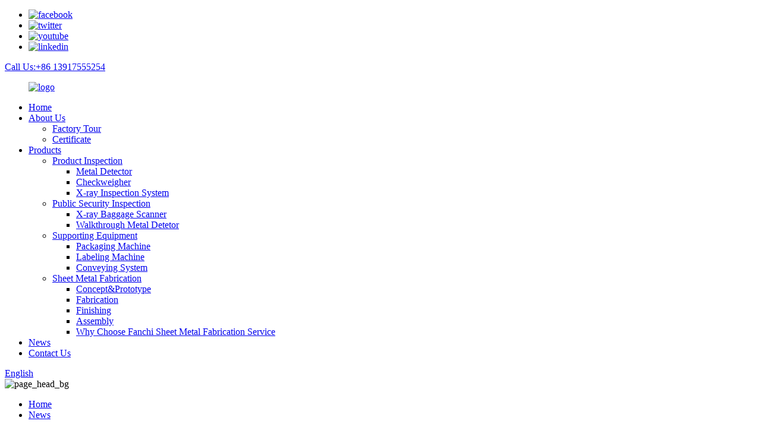

--- FILE ---
content_type: text/html; charset=UTF-8
request_url: https://www.fanchinspection.com/news/
body_size: 10660
content:
<!DOCTYPE html>
<html dir="ltr" lang="en">
<head>
<meta http-equiv="Content-Type" content="text/html; charset=UTF-8" />
<!-- Google tag (gtag.js) -->
<script async src="https://www.googletagmanager.com/gtag/js?id=G-TKRZDQTQJR"></script>
<script>
  window.dataLayer = window.dataLayer || [];
  function gtag(){dataLayer.push(arguments);}
  gtag('js', new Date());

  gtag('config', 'G-TKRZDQTQJR');
</script>

<title>
News</title>
<meta name="viewport" content="width=device-width,initial-scale=1,minimum-scale=1,maximum-scale=1,user-scalable=no">
<link rel="apple-touch-icon-precomposed" href="">
<meta name="format-detection" content="telephone=no">
<meta name="apple-mobile-web-app-capable" content="yes">
<meta name="apple-mobile-web-app-status-bar-style" content="black">
<link href="//cdn.goodao.net/fanchinspection/style/global/style.css" rel="stylesheet">
<link href="//cdn.goodao.net/fanchinspection/style/public/public.css" rel="stylesheet">

<link rel="shortcut icon" href="//cdnus.globalso.com/fanchinspection/icon.gif" />
<link rel="canonical" href="https://www.fanchinspection.com/news/" />
</head>
<body>
<div class="container">
    <!-- web_head start -->
    <header class=" web_head">
    <div class="top_bar">
      <div class="layout">
        <ul class="head_sns">
         		<li><a target="_blank" href="https://www.facebook.com/fanchitech"><img src="//cdnus.globalso.com/fanchinspection/sns01.png" alt="facebook"></a></li>
			<li><a target="_blank" href="https://twitter.com/Fanchitech"><img src="//cdnus.globalso.com/fanchinspection/sns03.png" alt="twitter"></a></li>
			<li><a target="_blank" href="https://www.youtube.com/channel/UCayH8WPnRh_b7b8NbZpK2Ew/videos"><img src="//cdnus.globalso.com/fanchinspection/sns04.png" alt="youtube"></a></li>
			<li><a target="_blank" href="https://www.linkedin.cn/injobs/in/fanchi-technology-807b0a77/"><img src="//cdnus.globalso.com/fanchinspection/li.png" alt="linkedin"></a></li>
	        </ul>
        <div class="head_phone"><a href="tel:+86 13917555254">Call Us:+86 13917555254</a></div>      </div>
    </div>
    <div class="head_layout layout">
     <figure class="logo">
	 <a href="https://www.fanchinspection.com/">			<img src="//cdnus.globalso.com/fanchinspection/logo3.png" alt="logo">
				</a>
</figure>
      <nav class="nav_wrap">
        <ul class="head_nav">
            <li><a href="/">Home</a></li>
<li><a href="https://www.fanchinspection.com/about-us/">About Us</a>
<ul class="sub-menu">
	<li><a href="https://www.fanchinspection.com/factory-tour/">Factory Tour</a></li>
	<li><a href="https://www.fanchinspection.com/certificate/">Certificate</a></li>
</ul>
</li>
<li><a href="https://www.fanchinspection.com/products/">Products</a>
<ul class="sub-menu">
	<li><a href="https://www.fanchinspection.com/product-inspection/">Product Inspection</a>
	<ul class="sub-menu">
		<li><a href="https://www.fanchinspection.com/metal-detector/">Metal Detector</a></li>
		<li><a href="https://www.fanchinspection.com/checkweigher/">Checkweigher</a></li>
		<li><a href="https://www.fanchinspection.com/x-ray-inspection-system/">X-ray Inspection System</a></li>
	</ul>
</li>
	<li><a href="https://www.fanchinspection.com/public-security-inspection/">Public Security Inspection</a>
	<ul class="sub-menu">
		<li><a href="https://www.fanchinspection.com/x-ray-baggage-scanner-public-security-inspection/">X-ray Baggage Scanner</a></li>
		<li><a href="https://www.fanchinspection.com/walkthrough-metal-detetor/">Walkthrough Metal Detetor</a></li>
	</ul>
</li>
	<li><a href="https://www.fanchinspection.com/supporting-equipment/">Supporting Equipment</a>
	<ul class="sub-menu">
		<li><a href="https://www.fanchinspection.com/packaging-machine/">Packaging Machine</a></li>
		<li><a href="https://www.fanchinspection.com/labeling-machine/">Labeling Machine</a></li>
		<li><a href="https://www.fanchinspection.com/conveying-system/">Conveying System</a></li>
	</ul>
</li>
	<li><a href="https://www.fanchinspection.com/sheet-metal-fabrication/">Sheet Metal Fabrication</a>
	<ul class="sub-menu">
		<li><a href="https://www.fanchinspection.com/conceptprototype/">Concept&#038;Prototype</a></li>
		<li><a href="https://www.fanchinspection.com/fabrication/">Fabrication</a></li>
		<li><a href="https://www.fanchinspection.com/finishing/">Finishing</a></li>
		<li><a href="https://www.fanchinspection.com/assembly/">Assembly</a></li>
		<li><a href="https://www.fanchinspection.com/why-choose-fanchi-sheet-metal-fabrication-service/">Why Choose Fanchi Sheet Metal Fabrication Service</a></li>
	</ul>
</li>
</ul>
</li>
<li class="nav-current"><a href="/news/">News</a></li>
<li><a href="https://www.fanchinspection.com/contact-us/">Contact Us</a></li>
        </ul>
      </nav>
      <div class="header_right">
        <div id="btn-search" class="btn--search"></div>
        <!--change-language-->
        <div class="change-language ensemble">
  <div class="change-language-info">
    <div class="change-language-title medium-title">
       <div class="language-flag language-flag-en"><a href="https://www.fanchinspection.com/"><b class="country-flag"></b><span>English</span> </a></div>
       <b class="language-icon"></b> 
    </div>
	<div class="change-language-cont sub-content">
        <div class="empty"></div>
    </div>
  </div>
</div>
<!--theme260-->  
        <!--change-language theme437--> 
      </div>
    </div>
  </header>
    <!--// web_head end --><!-- sys_sub_head -->
    <section class="sys_sub_head">
  <div class="head_bn_item">
          <img src="//cdnus.globalso.com/fanchinspection/page_head_bg.jpg" alt="page_head_bg"/>
    </div>
    <section class="path_bar layout">
      <ul>
        <li> <a itemprop="breadcrumb" href="https://www.fanchinspection.com/">Home</a></li><li> <a href="#">News</a></li>
      </ul>
      <h1 class="pagnation_title">news</h1>
    </section>
  </section>
<section class="web_main page_main">
  <div class="layout">
    <aside class="aside">
  <section class="aside-wrap">
    <section class="side-widget">
    <div class="side-tit-bar">
      <h4 class="side-tit">News</h4>
    </div>
    <ul class="side-cate">
      <li><a href="https://www.fanchinspection.com/news_catalog/company-news/">Company News</a></li>
<li><a href="https://www.fanchinspection.com/news_catalog/industry-news/">Industry News</a></li>
    </ul>
  </section>
      </section>
</aside>    <section class="main">
      <div class="blog_list">
       
        <ul>
                    <li class="blog-item">
            <figure class="item-wrap">
                            <a class="item-img" href="https://www.fanchinspection.com/news/application-case-of-fanchi-tech-4518-metal-detector/"><img class="blog-img" src="//cdnus.globalso.com/fanchinspection/1739844755950.jpg" alt="Application case of Fanchi Tech 4518 metal detector"></a>
                            <figcaption class="item-info">
                <h3 class="item-title"><a href="https://www.fanchinspection.com/news/application-case-of-fanchi-tech-4518-metal-detector/">Application case of Fanchi Tech 4518 metal detector</a></h3>
                <time>by admin on
                  18-02-25                </time>
                <div class="item-detail">
Project background
With the increasing concern of food safety issues, a well-known food enterprise decided to introduce advanced metal detection equipment (gold inspection machine) to ensure the product quality and safety of its production line. On February 18th, 2025, the company successfully i...</div>
                <a href="https://www.fanchinspection.com/news/application-case-of-fanchi-tech-4518-metal-detector/" class="item-more">Read more</a> </figcaption>
            </figure>
          </li>
                    <li class="blog-item">
            <figure class="item-wrap">
                            <a class="item-img" href="https://www.fanchinspection.com/news/application-case-international-airport-security-inspection-system-upgrade/"><img class="blog-img" src="//cdnus.globalso.com/fanchinspection/FA-XIS10080.png" alt="Application Case: International Airport Security Inspection System Upgrade"></a>
                            <figcaption class="item-info">
                <h3 class="item-title"><a href="https://www.fanchinspection.com/news/application-case-international-airport-security-inspection-system-upgrade/">Application Case: International Airport Security Inspection System Upgrade</a></h3>
                <time>by admin on
                  14-02-25                </time>
                <div class="item-detail">
	
				
		

			
	
	
	
		

		
	
	
		
	

	
				
		

			
	
	
	
		
	Application Scenario
Due to the surge in passenger traffic (over 100,000 passengers per day), the original security inspection equipment at an international airport was inefficient, with high false alarm rates, insufficient image res...</div>
                <a href="https://www.fanchinspection.com/news/application-case-international-airport-security-inspection-system-upgrade/" class="item-more">Read more</a> </figcaption>
            </figure>
          </li>
                    <li class="blog-item">
            <figure class="item-wrap">
                            <a class="item-img" href="https://www.fanchinspection.com/news/application-case-of-security-inspection-machine/"><img class="blog-img" src="//cdnus.globalso.com/fanchinspection/FA-XIS100100D-41.jpg" alt="Application case of security inspection machine"></a>
                            <figcaption class="item-info">
                <h3 class="item-title"><a href="https://www.fanchinspection.com/news/application-case-of-security-inspection-machine/">Application case of security inspection machine</a></h3>
                <time>by admin on
                  06-02-25                </time>
                <div class="item-detail">
	
				
		

			
	
	
	
		

		
	
	
		
	

	
				
		

			
	
	
	
		
	Scenario: a large logistics center
Background: the logistics industry is developing rapidly, and safety is crucial in the logistics process. The large logistics center handles a large number of goods from all over the world every day...</div>
                <a href="https://www.fanchinspection.com/news/application-case-of-security-inspection-machine/" class="item-more">Read more</a> </figcaption>
            </figure>
          </li>
                    <li class="blog-item">
            <figure class="item-wrap">
                            <a class="item-img" href="https://www.fanchinspection.com/news/what-are-the-common-problems-with-using-food-x-ray-machines/"><img class="blog-img" src="//cdnus.globalso.com/fanchinspection/x光机.png" alt="What are the common problems with using food X-ray machines?"></a>
                            <figcaption class="item-info">
                <h3 class="item-title"><a href="https://www.fanchinspection.com/news/what-are-the-common-problems-with-using-food-x-ray-machines/">What are the common problems with using food X-ray machines?</a></h3>
                <time>by admin on
                  23-01-25                </time>
                <div class="item-detail">
	
				
		

			
	
	
	
		

		
	
	
		
	

	
				
		

			
	
	
	
		
	Food X-ray machine is a machine equipment used to detect unsafe food in certain categories. Food X-ray machines can detect relevant stimuli, with accurate detection data and more reassuring results. The detection data can be printed,...</div>
                <a href="https://www.fanchinspection.com/news/what-are-the-common-problems-with-using-food-x-ray-machines/" class="item-more">Read more</a> </figcaption>
            </figure>
          </li>
                    <li class="blog-item">
            <figure class="item-wrap">
                            <a class="item-img" href="https://www.fanchinspection.com/news/application-and-characteristics-of-integrated-metal-detector-and-checkweigher-machine/"><img class="blog-img" src="//cdnus.globalso.com/fanchinspection/metal-detector-and-checkweigher.png" alt="Application and characteristics of integrated metal detector and checkweigher machine"></a>
                            <figcaption class="item-info">
                <h3 class="item-title"><a href="https://www.fanchinspection.com/news/application-and-characteristics-of-integrated-metal-detector-and-checkweigher-machine/">Application and characteristics of integrated metal detector and checkweigher machine</a></h3>
                <time>by admin on
                  17-01-25                </time>
                <div class="item-detail">
	
				
		

			
	
	
	
		

		
	
	
		
	

	
				
		

			
	
	
	
		
	The integrated metal detector and checkweigher machine is an automated equipment that integrates metal detection and weight detection functions, widely used in the production processes of industries such as pharmaceuticals, food, and...</div>
                <a href="https://www.fanchinspection.com/news/application-and-characteristics-of-integrated-metal-detector-and-checkweigher-machine/" class="item-more">Read more</a> </figcaption>
            </figure>
          </li>
                    <li class="blog-item">
            <figure class="item-wrap">
                            <a class="item-img" href="https://www.fanchinspection.com/news/the-principle-of-metal-detection-machine-removal/"><img class="blog-img" src="//cdnus.globalso.com/fanchinspection/1735278578341.png" alt="The principle of metal detection machine removal"></a>
                            <figcaption class="item-info">
                <h3 class="item-title"><a href="https://www.fanchinspection.com/news/the-principle-of-metal-detection-machine-removal/">The principle of metal detection machine removal</a></h3>
                <time>by admin on
                  27-12-24                </time>
                <div class="item-detail">
	
				
		

			
	
	
	
		

		
	
	
		
	

	
				
		

			
	
	
	
		
	Eliminate the detection signal from the probe, display an alarm when metal foreign objects are mixed, and perform overall control of the equipment. High sensitivity. High reliability; Used to separate magnetic and non-magnetic metals...</div>
                <a href="https://www.fanchinspection.com/news/the-principle-of-metal-detection-machine-removal/" class="item-more">Read more</a> </figcaption>
            </figure>
          </li>
                    <li class="blog-item">
            <figure class="item-wrap">
                            <a class="item-img" href="https://www.fanchinspection.com/news/what-are-the-characteristics-of-tablet-metal-detectors/"><img class="blog-img" src="//cdnus.globalso.com/fanchinspection/药片金检机.png" alt="What are the characteristics of tablet metal detectors?"></a>
                            <figcaption class="item-info">
                <h3 class="item-title"><a href="https://www.fanchinspection.com/news/what-are-the-characteristics-of-tablet-metal-detectors/">What are the characteristics of tablet metal detectors?</a></h3>
                <time>by admin on
                  20-12-24                </time>
                <div class="item-detail">1. High sensitivity: It can accurately detect extremely small metal impurities in drugs, ensuring the purity of drugs, which is crucial for ensuring patient safety.
2. Strong anti-interference ability: It can effectively eliminate interference from other factors in the pharmaceutical environment,...</div>
                <a href="https://www.fanchinspection.com/news/what-are-the-characteristics-of-tablet-metal-detectors/" class="item-more">Read more</a> </figcaption>
            </figure>
          </li>
                    <li class="blog-item">
            <figure class="item-wrap">
                            <a class="item-img" href="https://www.fanchinspection.com/news/shanghai-fanchis-6038-metal-detector/"><img class="blog-img" src="//cdnus.globalso.com/fanchinspection/6038-metal-detector.jpg" alt="Shanghai Fanchi&#8217;s 6038 metal detector"></a>
                            <figcaption class="item-info">
                <h3 class="item-title"><a href="https://www.fanchinspection.com/news/shanghai-fanchis-6038-metal-detector/">Shanghai Fanchi&#8217;s 6038 metal detector</a></h3>
                <time>by admin on
                  18-12-24                </time>
                <div class="item-detail">Shanghai Fanchi&#8217;s 6038 metal detector is a device specifically designed to detect metal impurities in frozen food. It has good sealing performance, high waterproof rating, strong resistance to external interference, adjustable conveyor speed, and can meet on-site requirements, effectively e...</div>
                <a href="https://www.fanchinspection.com/news/shanghai-fanchis-6038-metal-detector/" class="item-more">Read more</a> </figcaption>
            </figure>
          </li>
                    <li class="blog-item">
            <figure class="item-wrap">
                            <a class="item-img" href="https://www.fanchinspection.com/news/automatic-weighing-machine-assembly-line-for-fast-and-accurate-sorting-of-products/"><img class="blog-img" src="//cdnus.globalso.com/fanchinspection/1733467843125.png" alt="Automatic weighing machine assembly line for fast and accurate sorting of products"></a>
                            <figcaption class="item-info">
                <h3 class="item-title"><a href="https://www.fanchinspection.com/news/automatic-weighing-machine-assembly-line-for-fast-and-accurate-sorting-of-products/">Automatic weighing machine assembly line for fast and accurate sorting of products</a></h3>
                <time>by admin on
                  06-12-24                </time>
                <div class="item-detail">
	
				
		

			
	
	
	
		

		
	
	
		
	

	
				
		

			
	
	
	
		
	The determination of the weight distribution curve of the automatic weighing machine (weight detection range) is based on the adjustment of the production reference weight (target weight) and the reference weight on the packaging clo...</div>
                <a href="https://www.fanchinspection.com/news/automatic-weighing-machine-assembly-line-for-fast-and-accurate-sorting-of-products/" class="item-more">Read more</a> </figcaption>
            </figure>
          </li>
                    <li class="blog-item">
            <figure class="item-wrap">
                            <a class="item-img" href="https://www.fanchinspection.com/news/what-are-the-characteristics-of-drug-metal-detectors/"><img class="blog-img" src="//cdnus.globalso.com/fanchinspection/1732864444927.png" alt="What are the characteristics of drug metal detectors?"></a>
                            <figcaption class="item-info">
                <h3 class="item-title"><a href="https://www.fanchinspection.com/news/what-are-the-characteristics-of-drug-metal-detectors/">What are the characteristics of drug metal detectors?</a></h3>
                <time>by admin on
                  29-11-24                </time>
                <div class="item-detail">
	
				
		

			
	
	
	
		

		
	
	
		
	

	
				
		

			
	
	
	
		
	
1. High sensitivity: It can accurately detect extremely small metal impurities in drugs, ensuring the purity of drugs, which is crucial for ensuring patient safety.
2. Strong anti-interference ability: It can effectively eliminate i...</div>
                <a href="https://www.fanchinspection.com/news/what-are-the-characteristics-of-drug-metal-detectors/" class="item-more">Read more</a> </figcaption>
            </figure>
          </li>
                  </ul>
        <div class="page_bar">
        <div class="pages"><a href='https://www.fanchinspection.com/news/' class='current'>1</a><a href='https://www.fanchinspection.com/news/page/2/'>2</a><a href='https://www.fanchinspection.com/news/page/3/'>3</a><a href='https://www.fanchinspection.com/news/page/4/'>4</a><a href='https://www.fanchinspection.com/news/page/5/'>5</a><a href='https://www.fanchinspection.com/news/page/6/'>6</a><a href="https://www.fanchinspection.com/news/page/2/" > Next > </a><a href='https://www.fanchinspection.com/news/page/6/' class='extend' title='The Last Page'>>></a> <span class='current2'>Page 1 / 6</span></div>
      </div>
      </div>
      
    </section>
  </div>
</section>
 <!-- web_footer start -->
    <footer class="web_footer">
    <section class="index_inquiry_wrap">
      <div class="inquiry_desc">Please leave your email to us, we will be in touch within 24 hours.<a href="javascript:" class="inquiry_btn">Inquiry<i></i></a></div>
    </section>
    <div class="layout">
      <div class="foor_service">
        <div class="foot_item foot_contact_item wow fadeInLeftA" data-wow-delay=".9s" data-wow-duration=".8s">
          <div class="foot_cont">
            <div class="foot_logo">	 </div>
            <ul class="foot_contact">
              <li class="foot_address">Address: No. 23, Jinwen Rd, Zhuqiao Town, Pudong <br/>New District, Shanghai, China</li>              <li class="foot_phone"><a href="tel:+86 13917555254">Tel: +86 13917555254</a></li>              <li class="foot_email"><a href="mailto:fanchitech@outlook.com">E-mail: fanchitech@outlook.com</a></li>            </ul>
          </div>
        </div>
       <div class="foot_item foot_nav_item wow fadeInLeftA" data-wow-delay=".7s" data-wow-duration=".8s">
          <h2 class="fot_tit">Navigator</h2>
          <ul>
          	<li><a href="https://www.fanchinspection.com/about-us/">About Us</a></li>
<li><a href="https://www.fanchinspection.com/products/">Products</a></li>
<li><a href="https://www.fanchinspection.com/contact-us/">Contact Us</a></li>
          </ul>
        </div>
        <div class="foot_item foot_nav_item  wow fadeInLeftA" data-wow-delay=".7s" data-wow-duration=".8s">
          <h2 class="fot_tit">News</h2>
          <ul>
           	            <li class="company_new_footer"> <a href="https://www.fanchinspection.com/news/application-case-of-fanchi-tech-4518-metal-detector/">
              <time style="margin-right: 20px;">Feb-18-2025</time>
              <span class="new_info">Application case of Fanchi Tech 4518 metal dete...</span> </a> </li>
			              <li class="company_new_footer"> <a href="https://www.fanchinspection.com/news/application-case-international-airport-security-inspection-system-upgrade/">
              <time style="margin-right: 20px;">Feb-14-2025</time>
              <span class="new_info">Application Case: International Airport Securit...</span> </a> </li>
			              <li class="company_new_footer"> <a href="https://www.fanchinspection.com/news/application-case-of-security-inspection-machine/">
              <time style="margin-right: 20px;">Feb-06-2025</time>
              <span class="new_info">Application case of security inspection machine</span> </a> </li>
			              <li class="company_new_footer"> <a href="https://www.fanchinspection.com/news/what-are-the-common-problems-with-using-food-x-ray-machines/">
              <time style="margin-right: 20px;">Jan-23-2025</time>
              <span class="new_info">What are the common problems with using food X-...</span> </a> </li>
			              <li class="company_new_footer"> <a href="https://www.fanchinspection.com/news/application-and-characteristics-of-integrated-metal-detector-and-checkweigher-machine/">
              <time style="margin-right: 20px;">Jan-17-2025</time>
              <span class="new_info">Application and characteristics of integrated m...</span> </a> </li>
			              <li class="company_new_footer"> <a href="https://www.fanchinspection.com/news/the-principle-of-metal-detection-machine-removal/">
              <time style="margin-right: 20px;">Dec-27-2024</time>
              <span class="new_info">The principle of metal detection machine removal</span> </a> </li>
			            </ul>
        </div>
      </div>
    </div>
<div class="copyright wow fadeInLeftA" data-wow-delay="1.2s" data-wow-duration=".8s">
								© Copyright - 2021-2022 : All Rights Reserved. 				<script type="text/javascript" src="//www.globalso.site/livechat.js"></script>		<a href="/featured/">Hot Products</a> - <a href="/sitemap.xml">Sitemap</a> 
<br><a href='https://www.fanchinspection.com/in-motion-checkweigher/' title='In Motion Checkweigher'>In Motion Checkweigher</a>, 
<a href='https://www.fanchinspection.com/metal-prototype-fabrication-service/' title='Metal Prototype Fabrication Service'>Metal Prototype Fabrication Service</a>, 
<a href='https://www.fanchinspection.com/pharmaceutical-metal-detector/' title='Pharmaceutical Metal Detector'>Pharmaceutical Metal Detector</a>, 
<a href='https://www.fanchinspection.com/gravity-fall-metal-detector-for-powder/' title='Gravity Fall Metal Detector For Powder'>Gravity Fall Metal Detector For Powder</a>, 
<a href='https://www.fanchinspection.com/metal-detector-machine/' title='Metal Detector Machine'>Metal Detector Machine</a>, 
<a href='https://www.fanchinspection.com/x-ray-security-scanner/' title='X-Ray Security Scanner'>X-Ray Security Scanner</a>, 	</div>  </footer>
    <!--// web_footer end -->
   </div>
   <!--// container end -->
<aside class="scrollsidebar" id="scrollsidebar">
  <div class="side_content">
    <div class="side_list">
      <header class="hd"><img src="//cdn.globalso.com/title_pic.png" alt="Online Inuiry"/></header>
      <div class="cont">
        <li><a class="email" href="javascript:" onclick="showMsgPop();">Send Email</a></li>
                                                      <li><a class="whatsapp" style="background-image:url(//cdnus.globalso.com/fanchinspection/whatsapp.png);position:absolute;left:10px;background-repeat:no-repeat;padding: 0px 0px 0px 23px;background-position: left;" target="_blank" href="https://api.whatsapp.com/send?phone=8613917555254">&nbsp;&nbsp;&nbsp;WhatsApp</a></li>
             </div>
                  <div class="side_title"><a  class="close_btn"><span>x</span></a></div>
    </div>
  </div>
  <div class="show_btn"></div>
</aside>
<div class="inquiry-pop-bd">
  <div class="inquiry-pop"> <i class="ico-close-pop" onClick="hideMsgPop();"></i> 
   <script type="text/javascript" src="//www.globalso.site/form.js"></script>
  </div>
</div>

 <div class="web-search"> <b id="btn-search-close" class="btn--search-close"></b>
  <div style=" width:100%">
    <div class="head-search">
     <form action="http://www.fanchinspection.com/index.php" method="get">
        <input class="search-ipt" name="s" placeholder="Start Typing..." />
		<input type="hidden" name="cat" value="490"/>
        <input class="search-btn" type="submit" value="" />
        <span class="search-attr">Hit enter to search or ESC to close</span>
      </form>
    </div>
  </div>
</div>
<script type="text/javascript" src="//cdn.goodao.net/fanchinspection/style/global/js/jquery.min.js"></script> 
<script type="text/javascript" src="//cdn.goodao.net/fanchinspection/style/global/js/common.js"></script>
<script type="text/javascript" src="//cdn.goodao.net/fanchinspection/style/public/public.js"></script> 
<script src="https://cdnus.globalso.com/style/js/stats_init.js"></script>
<!--[if lt IE 9]>
<script src="//cdn.globalso.com/fanchitechnology/style/global/js/html5.js"></script>
<![endif]-->
<ul class="prisna-wp-translate-seo" id="prisna-translator-seo"><li class="language-flag language-flag-en"><a href="https://www.fanchinspection.com/news/" title="English"><b class="country-flag"></b><span>English</span></a></li><li class="language-flag language-flag-fr"><a href="https://www.fanchinspection.com/fr/news/" title="French"><b class="country-flag"></b><span>French</span></a></li><li class="language-flag language-flag-de"><a href="https://www.fanchinspection.com/de/news/" title="German"><b class="country-flag"></b><span>German</span></a></li><li class="language-flag language-flag-pt"><a href="https://www.fanchinspection.com/pt/news/" title="Portuguese"><b class="country-flag"></b><span>Portuguese</span></a></li><li class="language-flag language-flag-es"><a href="https://www.fanchinspection.com/es/news/" title="Spanish"><b class="country-flag"></b><span>Spanish</span></a></li><li class="language-flag language-flag-ru"><a href="https://www.fanchinspection.com/ru/news/" title="Russian"><b class="country-flag"></b><span>Russian</span></a></li><li class="language-flag language-flag-ja"><a href="https://www.fanchinspection.com/ja/news/" title="Japanese"><b class="country-flag"></b><span>Japanese</span></a></li><li class="language-flag language-flag-ko"><a href="https://www.fanchinspection.com/ko/news/" title="Korean"><b class="country-flag"></b><span>Korean</span></a></li><li class="language-flag language-flag-ar"><a href="https://www.fanchinspection.com/ar/news/" title="Arabic"><b class="country-flag"></b><span>Arabic</span></a></li><li class="language-flag language-flag-ga"><a href="https://www.fanchinspection.com/ga/news/" title="Irish"><b class="country-flag"></b><span>Irish</span></a></li><li class="language-flag language-flag-el"><a href="https://www.fanchinspection.com/el/news/" title="Greek"><b class="country-flag"></b><span>Greek</span></a></li><li class="language-flag language-flag-tr"><a href="https://www.fanchinspection.com/tr/news/" title="Turkish"><b class="country-flag"></b><span>Turkish</span></a></li><li class="language-flag language-flag-it"><a href="https://www.fanchinspection.com/it/news/" title="Italian"><b class="country-flag"></b><span>Italian</span></a></li><li class="language-flag language-flag-da"><a href="https://www.fanchinspection.com/da/news/" title="Danish"><b class="country-flag"></b><span>Danish</span></a></li><li class="language-flag language-flag-ro"><a href="https://www.fanchinspection.com/ro/news/" title="Romanian"><b class="country-flag"></b><span>Romanian</span></a></li><li class="language-flag language-flag-id"><a href="https://www.fanchinspection.com/id/news/" title="Indonesian"><b class="country-flag"></b><span>Indonesian</span></a></li><li class="language-flag language-flag-cs"><a href="https://www.fanchinspection.com/cs/news/" title="Czech"><b class="country-flag"></b><span>Czech</span></a></li><li class="language-flag language-flag-af"><a href="https://www.fanchinspection.com/af/news/" title="Afrikaans"><b class="country-flag"></b><span>Afrikaans</span></a></li><li class="language-flag language-flag-sv"><a href="https://www.fanchinspection.com/sv/news/" title="Swedish"><b class="country-flag"></b><span>Swedish</span></a></li><li class="language-flag language-flag-pl"><a href="https://www.fanchinspection.com/pl/news/" title="Polish"><b class="country-flag"></b><span>Polish</span></a></li><li class="language-flag language-flag-eu"><a href="https://www.fanchinspection.com/eu/news/" title="Basque"><b class="country-flag"></b><span>Basque</span></a></li><li class="language-flag language-flag-ca"><a href="https://www.fanchinspection.com/ca/news/" title="Catalan"><b class="country-flag"></b><span>Catalan</span></a></li><li class="language-flag language-flag-eo"><a href="https://www.fanchinspection.com/eo/news/" title="Esperanto"><b class="country-flag"></b><span>Esperanto</span></a></li><li class="language-flag language-flag-hi"><a href="https://www.fanchinspection.com/hi/news/" title="Hindi"><b class="country-flag"></b><span>Hindi</span></a></li><li class="language-flag language-flag-lo"><a href="https://www.fanchinspection.com/lo/news/" title="Lao"><b class="country-flag"></b><span>Lao</span></a></li><li class="language-flag language-flag-sq"><a href="https://www.fanchinspection.com/sq/news/" title="Albanian"><b class="country-flag"></b><span>Albanian</span></a></li><li class="language-flag language-flag-am"><a href="https://www.fanchinspection.com/am/news/" title="Amharic"><b class="country-flag"></b><span>Amharic</span></a></li><li class="language-flag language-flag-hy"><a href="https://www.fanchinspection.com/hy/news/" title="Armenian"><b class="country-flag"></b><span>Armenian</span></a></li><li class="language-flag language-flag-az"><a href="https://www.fanchinspection.com/az/news/" title="Azerbaijani"><b class="country-flag"></b><span>Azerbaijani</span></a></li><li class="language-flag language-flag-be"><a href="https://www.fanchinspection.com/be/news/" title="Belarusian"><b class="country-flag"></b><span>Belarusian</span></a></li><li class="language-flag language-flag-bn"><a href="https://www.fanchinspection.com/bn/news/" title="Bengali"><b class="country-flag"></b><span>Bengali</span></a></li><li class="language-flag language-flag-bs"><a href="https://www.fanchinspection.com/bs/news/" title="Bosnian"><b class="country-flag"></b><span>Bosnian</span></a></li><li class="language-flag language-flag-bg"><a href="https://www.fanchinspection.com/bg/news/" title="Bulgarian"><b class="country-flag"></b><span>Bulgarian</span></a></li><li class="language-flag language-flag-ceb"><a href="https://www.fanchinspection.com/ceb/news/" title="Cebuano"><b class="country-flag"></b><span>Cebuano</span></a></li><li class="language-flag language-flag-ny"><a href="https://www.fanchinspection.com/ny/news/" title="Chichewa"><b class="country-flag"></b><span>Chichewa</span></a></li><li class="language-flag language-flag-co"><a href="https://www.fanchinspection.com/co/news/" title="Corsican"><b class="country-flag"></b><span>Corsican</span></a></li><li class="language-flag language-flag-hr"><a href="https://www.fanchinspection.com/hr/news/" title="Croatian"><b class="country-flag"></b><span>Croatian</span></a></li><li class="language-flag language-flag-nl"><a href="https://www.fanchinspection.com/nl/news/" title="Dutch"><b class="country-flag"></b><span>Dutch</span></a></li><li class="language-flag language-flag-et"><a href="https://www.fanchinspection.com/et/news/" title="Estonian"><b class="country-flag"></b><span>Estonian</span></a></li><li class="language-flag language-flag-tl"><a href="https://www.fanchinspection.com/tl/news/" title="Filipino"><b class="country-flag"></b><span>Filipino</span></a></li><li class="language-flag language-flag-fi"><a href="https://www.fanchinspection.com/fi/news/" title="Finnish"><b class="country-flag"></b><span>Finnish</span></a></li><li class="language-flag language-flag-fy"><a href="https://www.fanchinspection.com/fy/news/" title="Frisian"><b class="country-flag"></b><span>Frisian</span></a></li><li class="language-flag language-flag-gl"><a href="https://www.fanchinspection.com/gl/news/" title="Galician"><b class="country-flag"></b><span>Galician</span></a></li><li class="language-flag language-flag-ka"><a href="https://www.fanchinspection.com/ka/news/" title="Georgian"><b class="country-flag"></b><span>Georgian</span></a></li><li class="language-flag language-flag-gu"><a href="https://www.fanchinspection.com/gu/news/" title="Gujarati"><b class="country-flag"></b><span>Gujarati</span></a></li><li class="language-flag language-flag-ht"><a href="https://www.fanchinspection.com/ht/news/" title="Haitian"><b class="country-flag"></b><span>Haitian</span></a></li><li class="language-flag language-flag-ha"><a href="https://www.fanchinspection.com/ha/news/" title="Hausa"><b class="country-flag"></b><span>Hausa</span></a></li><li class="language-flag language-flag-haw"><a href="https://www.fanchinspection.com/haw/news/" title="Hawaiian"><b class="country-flag"></b><span>Hawaiian</span></a></li><li class="language-flag language-flag-iw"><a href="https://www.fanchinspection.com/iw/news/" title="Hebrew"><b class="country-flag"></b><span>Hebrew</span></a></li><li class="language-flag language-flag-hmn"><a href="https://www.fanchinspection.com/hmn/news/" title="Hmong"><b class="country-flag"></b><span>Hmong</span></a></li><li class="language-flag language-flag-hu"><a href="https://www.fanchinspection.com/hu/news/" title="Hungarian"><b class="country-flag"></b><span>Hungarian</span></a></li><li class="language-flag language-flag-is"><a href="https://www.fanchinspection.com/is/news/" title="Icelandic"><b class="country-flag"></b><span>Icelandic</span></a></li><li class="language-flag language-flag-ig"><a href="https://www.fanchinspection.com/ig/news/" title="Igbo"><b class="country-flag"></b><span>Igbo</span></a></li><li class="language-flag language-flag-jw"><a href="https://www.fanchinspection.com/jw/news/" title="Javanese"><b class="country-flag"></b><span>Javanese</span></a></li><li class="language-flag language-flag-kn"><a href="https://www.fanchinspection.com/kn/news/" title="Kannada"><b class="country-flag"></b><span>Kannada</span></a></li><li class="language-flag language-flag-kk"><a href="https://www.fanchinspection.com/kk/news/" title="Kazakh"><b class="country-flag"></b><span>Kazakh</span></a></li><li class="language-flag language-flag-km"><a href="https://www.fanchinspection.com/km/news/" title="Khmer"><b class="country-flag"></b><span>Khmer</span></a></li><li class="language-flag language-flag-ku"><a href="https://www.fanchinspection.com/ku/news/" title="Kurdish"><b class="country-flag"></b><span>Kurdish</span></a></li><li class="language-flag language-flag-ky"><a href="https://www.fanchinspection.com/ky/news/" title="Kyrgyz"><b class="country-flag"></b><span>Kyrgyz</span></a></li><li class="language-flag language-flag-la"><a href="https://www.fanchinspection.com/la/news/" title="Latin"><b class="country-flag"></b><span>Latin</span></a></li><li class="language-flag language-flag-lv"><a href="https://www.fanchinspection.com/lv/news/" title="Latvian"><b class="country-flag"></b><span>Latvian</span></a></li><li class="language-flag language-flag-lt"><a href="https://www.fanchinspection.com/lt/news/" title="Lithuanian"><b class="country-flag"></b><span>Lithuanian</span></a></li><li class="language-flag language-flag-lb"><a href="https://www.fanchinspection.com/lb/news/" title="Luxembou.."><b class="country-flag"></b><span>Luxembou..</span></a></li><li class="language-flag language-flag-mk"><a href="https://www.fanchinspection.com/mk/news/" title="Macedonian"><b class="country-flag"></b><span>Macedonian</span></a></li><li class="language-flag language-flag-mg"><a href="https://www.fanchinspection.com/mg/news/" title="Malagasy"><b class="country-flag"></b><span>Malagasy</span></a></li><li class="language-flag language-flag-ms"><a href="https://www.fanchinspection.com/ms/news/" title="Malay"><b class="country-flag"></b><span>Malay</span></a></li><li class="language-flag language-flag-ml"><a href="https://www.fanchinspection.com/ml/news/" title="Malayalam"><b class="country-flag"></b><span>Malayalam</span></a></li><li class="language-flag language-flag-mt"><a href="https://www.fanchinspection.com/mt/news/" title="Maltese"><b class="country-flag"></b><span>Maltese</span></a></li><li class="language-flag language-flag-mi"><a href="https://www.fanchinspection.com/mi/news/" title="Maori"><b class="country-flag"></b><span>Maori</span></a></li><li class="language-flag language-flag-mr"><a href="https://www.fanchinspection.com/mr/news/" title="Marathi"><b class="country-flag"></b><span>Marathi</span></a></li><li class="language-flag language-flag-mn"><a href="https://www.fanchinspection.com/mn/news/" title="Mongolian"><b class="country-flag"></b><span>Mongolian</span></a></li><li class="language-flag language-flag-my"><a href="https://www.fanchinspection.com/my/news/" title="Burmese"><b class="country-flag"></b><span>Burmese</span></a></li><li class="language-flag language-flag-ne"><a href="https://www.fanchinspection.com/ne/news/" title="Nepali"><b class="country-flag"></b><span>Nepali</span></a></li><li class="language-flag language-flag-no"><a href="https://www.fanchinspection.com/no/news/" title="Norwegian"><b class="country-flag"></b><span>Norwegian</span></a></li><li class="language-flag language-flag-ps"><a href="https://www.fanchinspection.com/ps/news/" title="Pashto"><b class="country-flag"></b><span>Pashto</span></a></li><li class="language-flag language-flag-fa"><a href="https://www.fanchinspection.com/fa/news/" title="Persian"><b class="country-flag"></b><span>Persian</span></a></li><li class="language-flag language-flag-pa"><a href="https://www.fanchinspection.com/pa/news/" title="Punjabi"><b class="country-flag"></b><span>Punjabi</span></a></li><li class="language-flag language-flag-sr"><a href="https://www.fanchinspection.com/sr/news/" title="Serbian"><b class="country-flag"></b><span>Serbian</span></a></li><li class="language-flag language-flag-st"><a href="https://www.fanchinspection.com/st/news/" title="Sesotho"><b class="country-flag"></b><span>Sesotho</span></a></li><li class="language-flag language-flag-si"><a href="https://www.fanchinspection.com/si/news/" title="Sinhala"><b class="country-flag"></b><span>Sinhala</span></a></li><li class="language-flag language-flag-sk"><a href="https://www.fanchinspection.com/sk/news/" title="Slovak"><b class="country-flag"></b><span>Slovak</span></a></li><li class="language-flag language-flag-sl"><a href="https://www.fanchinspection.com/sl/news/" title="Slovenian"><b class="country-flag"></b><span>Slovenian</span></a></li><li class="language-flag language-flag-so"><a href="https://www.fanchinspection.com/so/news/" title="Somali"><b class="country-flag"></b><span>Somali</span></a></li><li class="language-flag language-flag-sm"><a href="https://www.fanchinspection.com/sm/news/" title="Samoan"><b class="country-flag"></b><span>Samoan</span></a></li><li class="language-flag language-flag-gd"><a href="https://www.fanchinspection.com/gd/news/" title="Scots Gaelic"><b class="country-flag"></b><span>Scots Gaelic</span></a></li><li class="language-flag language-flag-sn"><a href="https://www.fanchinspection.com/sn/news/" title="Shona"><b class="country-flag"></b><span>Shona</span></a></li><li class="language-flag language-flag-sd"><a href="https://www.fanchinspection.com/sd/news/" title="Sindhi"><b class="country-flag"></b><span>Sindhi</span></a></li><li class="language-flag language-flag-su"><a href="https://www.fanchinspection.com/su/news/" title="Sundanese"><b class="country-flag"></b><span>Sundanese</span></a></li><li class="language-flag language-flag-sw"><a href="https://www.fanchinspection.com/sw/news/" title="Swahili"><b class="country-flag"></b><span>Swahili</span></a></li><li class="language-flag language-flag-tg"><a href="https://www.fanchinspection.com/tg/news/" title="Tajik"><b class="country-flag"></b><span>Tajik</span></a></li><li class="language-flag language-flag-ta"><a href="https://www.fanchinspection.com/ta/news/" title="Tamil"><b class="country-flag"></b><span>Tamil</span></a></li><li class="language-flag language-flag-te"><a href="https://www.fanchinspection.com/te/news/" title="Telugu"><b class="country-flag"></b><span>Telugu</span></a></li><li class="language-flag language-flag-th"><a href="https://www.fanchinspection.com/th/news/" title="Thai"><b class="country-flag"></b><span>Thai</span></a></li><li class="language-flag language-flag-uk"><a href="https://www.fanchinspection.com/uk/news/" title="Ukrainian"><b class="country-flag"></b><span>Ukrainian</span></a></li><li class="language-flag language-flag-ur"><a href="https://www.fanchinspection.com/ur/news/" title="Urdu"><b class="country-flag"></b><span>Urdu</span></a></li><li class="language-flag language-flag-uz"><a href="https://www.fanchinspection.com/uz/news/" title="Uzbek"><b class="country-flag"></b><span>Uzbek</span></a></li><li class="language-flag language-flag-vi"><a href="https://www.fanchinspection.com/vi/news/" title="Vietnamese"><b class="country-flag"></b><span>Vietnamese</span></a></li><li class="language-flag language-flag-cy"><a href="https://www.fanchinspection.com/cy/news/" title="Welsh"><b class="country-flag"></b><span>Welsh</span></a></li><li class="language-flag language-flag-xh"><a href="https://www.fanchinspection.com/xh/news/" title="Xhosa"><b class="country-flag"></b><span>Xhosa</span></a></li><li class="language-flag language-flag-yi"><a href="https://www.fanchinspection.com/yi/news/" title="Yiddish"><b class="country-flag"></b><span>Yiddish</span></a></li><li class="language-flag language-flag-yo"><a href="https://www.fanchinspection.com/yo/news/" title="Yoruba"><b class="country-flag"></b><span>Yoruba</span></a></li><li class="language-flag language-flag-zu"><a href="https://www.fanchinspection.com/zu/news/" title="Zulu"><b class="country-flag"></b><span>Zulu</span></a></li></ul><link rel='stylesheet' id='fl-builder-layout-10357-css'  href='https://www.fanchinspection.com/uploads/bb-plugin/cache/10357-layout.css?ver=609d9eef7f00f372d8a1943a9c4a5475' type='text/css' media='all' />
<link rel='stylesheet' id='fl-builder-layout-10338-css'  href='https://www.fanchinspection.com/uploads/bb-plugin/cache/10338-layout-partial.css?ver=f7e9920d9e2f8b5692b747963b8045a4' type='text/css' media='all' />
<link rel='stylesheet' id='fl-builder-layout-10308-css'  href='https://www.fanchinspection.com/uploads/bb-plugin/cache/10308-layout-partial.css?ver=116a2df57a1989bbc9a8c9844aafa31d' type='text/css' media='all' />
<link rel='stylesheet' id='fl-builder-layout-10275-css'  href='https://www.fanchinspection.com/uploads/bb-plugin/cache/10275-layout-partial.css?ver=5ae674ef38c73e7ec7fe1502c06e2fb9' type='text/css' media='all' />
<link rel='stylesheet' id='fl-builder-layout-10231-css'  href='https://www.fanchinspection.com/uploads/bb-plugin/cache/10231-layout-partial.css?ver=42ca8dcaa568f50ca46dbc97b5f39573' type='text/css' media='all' />
<link rel='stylesheet' id='fl-builder-layout-10182-css'  href='https://www.fanchinspection.com/uploads/bb-plugin/cache/10182-layout-partial.css?ver=3f1c4918a87a04f04257d45cec0ea1bc' type='text/css' media='all' />
<link rel='stylesheet' id='fl-builder-layout-10166-css'  href='https://www.fanchinspection.com/uploads/bb-plugin/cache/10166-layout-partial.css?ver=fe71c2facc30d9cf06f774405f320760' type='text/css' media='all' />


<script type='text/javascript' src='https://www.fanchinspection.com/wp-content/plugins/bb-plugin/js/jquery.fitvids.js?ver=1.9.1'></script>
<script type='text/javascript' src='https://www.fanchinspection.com/uploads/bb-plugin/cache/10357-layout.js?ver=609d9eef7f00f372d8a1943a9c4a5475'></script>
<script type='text/javascript' src='https://www.fanchinspection.com/uploads/bb-plugin/cache/10338-layout-partial.js?ver=f7e9920d9e2f8b5692b747963b8045a4'></script>
<script type='text/javascript' src='https://www.fanchinspection.com/uploads/bb-plugin/cache/10308-layout-partial.js?ver=116a2df57a1989bbc9a8c9844aafa31d'></script>
<script type='text/javascript' src='https://www.fanchinspection.com/uploads/bb-plugin/cache/10275-layout-partial.js?ver=5ae674ef38c73e7ec7fe1502c06e2fb9'></script>
<script type='text/javascript' src='https://www.fanchinspection.com/uploads/bb-plugin/cache/10231-layout-partial.js?ver=42ca8dcaa568f50ca46dbc97b5f39573'></script>
<script type='text/javascript' src='https://www.fanchinspection.com/uploads/bb-plugin/cache/10182-layout-partial.js?ver=3f1c4918a87a04f04257d45cec0ea1bc'></script>
<script type='text/javascript' src='https://www.fanchinspection.com/uploads/bb-plugin/cache/10166-layout-partial.js?ver=fe71c2facc30d9cf06f774405f320760'></script>
<script type="text/javascript" src="//cdn.goodao.net/style/js/translator-dropdown.js?ver=1.11"></script><script type="text/javascript">/*<![CDATA[*/var _prisna_translate=_prisna_translate||{languages:["en","fr","es","de","ru","ar","ko","ja","it","pt","ga","da","id","tr","sv","ro","pl","cs","eu","ca","eo","hi","el","ms","sr","sw","th","vi","cy","sk","lv","mt","hu","gl","gu","et","bn","sq","be","nl","tl","is","ht","lt","no","sl","ta","uk","yi","ur","te","fa","mk","kn","iw","fi","hr","bg","az","ka","af","st","si","so","su","tg","uz","yo","zu","pa","jw","kk","km","ceb","ny","lo","la","mg","ml","mi","mn","mr","my","ne","ig","hmn","ha","bs","hy","zh-TW","zh-CN","am","fy","co","ku","ps","lb","ky","sm","gd","sn","sd","xh","haw"],scrollBarLanguages:"15",flags:false,shortNames:true,targetSelector:"body,title",locationWidget:false,location:".transall",translateAttributes:true,translateTitleAttribute:true,translateAltAttribute:true,translatePlaceholderAttribute:true,translateMetaTags:"keywords,description,og:title,og:description,og:locale,og:url",localStorage:true,localStorageExpires:"1",backgroundColor:"transparent",fontColor:"transparent",nativeLanguagesNames:{"id":"Bahasa Indonesia","bs":"\u0431\u043e\u0441\u0430\u043d\u0441\u043a\u0438","my":"\u1019\u103c\u1014\u103a\u1019\u102c\u1018\u102c\u101e\u102c","kk":"\u049a\u0430\u0437\u0430\u049b","km":"\u1797\u17b6\u179f\u17b6\u1781\u17d2\u1798\u17c2\u179a","lo":"\u0e9e\u0eb2\u0eaa\u0eb2\u0ea5\u0eb2\u0ea7","mn":"\u041c\u043e\u043d\u0433\u043e\u043b \u0445\u044d\u043b","tg":"\u0422\u043e\u04b7\u0438\u043a\u04e3","ca":"Catal\u00e0","uz":"O\u02bbzbekcha","yo":"\u00c8d\u00e8 Yor\u00f9b\u00e1","si":"\u0dc3\u0dd2\u0d82\u0dc4\u0dbd","ne":"\u0928\u0947\u092a\u093e\u0932\u0940","pa":"\u0a2a\u0a70\u0a1c\u0a3e\u0a2c\u0a40","cs":"\u010ce\u0161tina","mr":"\u092e\u0930\u093e\u0920\u0940","ml":"\u0d2e\u0d32\u0d2f\u0d3e\u0d33\u0d02","hy":"\u0570\u0561\u0575\u0565\u0580\u0565\u0576","da":"Dansk","de":"Deutsch","es":"Espa\u00f1ol","fr":"Fran\u00e7ais","hr":"Hrvatski","it":"Italiano","lv":"Latvie\u0161u","lt":"Lietuvi\u0173","hu":"Magyar","nl":"Nederlands","no":"Norsk\u200e","pl":"Polski","pt":"Portugu\u00eas","ro":"Rom\u00e2n\u0103","sk":"Sloven\u010dina","sl":"Sloven\u0161\u010dina","fi":"Suomi","sv":"Svenska","tr":"T\u00fcrk\u00e7e","vi":"Ti\u1ebfng Vi\u1ec7t","el":"\u0395\u03bb\u03bb\u03b7\u03bd\u03b9\u03ba\u03ac","ru":"\u0420\u0443\u0441\u0441\u043a\u0438\u0439","sr":"\u0421\u0440\u043f\u0441\u043a\u0438","uk":"\u0423\u043a\u0440\u0430\u0457\u043d\u0441\u044c\u043a\u0430","bg":"\u0411\u044a\u043b\u0433\u0430\u0440\u0441\u043a\u0438","iw":"\u05e2\u05d1\u05e8\u05d9\u05ea","ar":"\u0627\u0644\u0639\u0631\u0628\u064a\u0629","fa":"\u0641\u0627\u0631\u0633\u06cc","hi":"\u0939\u093f\u0928\u094d\u0926\u0940","tl":"Tagalog","th":"\u0e20\u0e32\u0e29\u0e32\u0e44\u0e17\u0e22","mt":"Malti","sq":"Shqip","eu":"Euskara","bn":"\u09ac\u09be\u0982\u09b2\u09be","be":"\u0431\u0435\u043b\u0430\u0440\u0443\u0441\u043a\u0430\u044f \u043c\u043e\u0432\u0430","et":"Eesti Keel","gl":"Galego","ka":"\u10e5\u10d0\u10e0\u10d7\u10e3\u10da\u10d8","gu":"\u0a97\u0ac1\u0a9c\u0ab0\u0abe\u0aa4\u0ac0","ht":"Krey\u00f2l Ayisyen","is":"\u00cdslenska","ga":"Gaeilge","kn":"\u0c95\u0ca8\u0ccd\u0ca8\u0ca1","mk":"\u043c\u0430\u043a\u0435\u0434\u043e\u043d\u0441\u043a\u0438","ms":"Bahasa Melayu","sw":"Kiswahili","yi":"\u05f2\u05b4\u05d3\u05d9\u05e9","ta":"\u0ba4\u0bae\u0bbf\u0bb4\u0bcd","te":"\u0c24\u0c46\u0c32\u0c41\u0c17\u0c41","ur":"\u0627\u0631\u062f\u0648","cy":"Cymraeg","zh-CN":"\u4e2d\u6587\uff08\u7b80\u4f53\uff09\u200e","zh-TW":"\u4e2d\u6587\uff08\u7e41\u9ad4\uff09\u200e","ja":"\u65e5\u672c\u8a9e","ko":"\ud55c\uad6d\uc5b4","am":"\u12a0\u121b\u122d\u129b","haw":"\u014clelo Hawai\u02bbi","ky":"\u043a\u044b\u0440\u0433\u044b\u0437\u0447\u0430","lb":"L\u00ebtzebuergesch","ps":"\u067e\u069a\u062a\u0648\u200e","sd":"\u0633\u0646\u068c\u064a"},home:"\/",clsKey: "3bf380c55f2f34fb99c0c54863ff3e57"};/*]]>*/</script>
 
</body>
</html><!-- Globalso Cache file was created in 0.25277304649353 seconds, on 21-02-25 17:59:35 --><!-- via php -->

--- FILE ---
content_type: application/javascript
request_url: https://www.fanchinspection.com/uploads/bb-plugin/cache/10357-layout.js?ver=609d9eef7f00f372d8a1943a9c4a5475
body_size: 4454
content:

var wpAjaxUrl='https://www.fanchinspection.com/wp-admin/admin-ajax.php';var flBuilderUrl='https://www.fanchinspection.com/wp-content/plugins/bb-plugin/';var FLBuilderLayoutConfig={anchorLinkAnimations:{duration:1000,easing:'swing',offset:100},paths:{pluginUrl:'https://www.fanchinspection.com/wp-content/plugins/bb-plugin/',wpAjaxUrl:'https://www.fanchinspection.com/wp-admin/admin-ajax.php'}};(function($){if(typeof FLBuilderLayout!='undefined'){return;}
FLBuilderLayout={init:function()
{FLBuilderLayout._destroy();FLBuilderLayout._initClasses();FLBuilderLayout._initBackgrounds();if(0===$('.fl-builder-edit').length){FLBuilderLayout._initAnchorLinks();FLBuilderLayout._initHash();FLBuilderLayout._initModuleAnimations();FLBuilderLayout._initForms();}},refreshGalleries:function(element)
{var $element='undefined'==typeof element?$('body'):$(element),mfContent=$element.find('.fl-mosaicflow-content'),wmContent=$element.find('.fl-gallery'),mfObject=null;if(mfContent){mfObject=mfContent.data('mosaicflow');if(mfObject){mfObject.columns=$([]);mfObject.columnsHeights=[];mfContent.data('mosaicflow',mfObject);mfContent.mosaicflow('refill');}}
if(wmContent){wmContent.trigger('refreshWookmark');}},refreshGridLayout:function(element)
{var $element='undefined'==typeof element?$('body'):$(element),msnryContent=$element.find('.masonry');if(msnryContent.length){msnryContent.masonry('layout');}},reloadSlider:function(element)
{var $element='undefined'==typeof element?$('body'):$(element),bxContent=$element.find('.bx-viewport .fl-post-carousel-wrapper'),bxObject=null;if(bxContent.length){bxContent.each(function(){bxObject=$(this).data('bxSlider');if(bxObject){bxObject.reloadSlider();}})}},resizeAudio:function(element)
{var $element='undefined'==typeof element?$('body'):$(element),audioPlayers=$element.find('.wp-audio-shortcode.mejs-audio'),player=null,mejsPlayer=null,rail=null,railWidth=400;if(audioPlayers.length&&typeof mejs!=='undefined'){audioPlayers.each(function(){player=$(this);mejsPlayer=mejs.players[player.attr('id')];rail=player.find('.mejs-controls .mejs-time-rail');var innerMejs=player.find('.mejs-inner'),total=player.find('.mejs-controls .mejs-time-total');if(typeof mejsPlayer!=='undefined'){railWidth=Math.ceil(player.width()*0.8);if(innerMejs.length){rail.css('width',railWidth+'px!important');mejsPlayer.options.autosizeProgress=true;setTimeout(function(){mejsPlayer.setControlsSize();},50);player.find('.mejs-inner').css({visibility:'visible',height:'inherit'});}}});}},preloadAudio:function(element)
{var $element='undefined'==typeof element?$('body'):$(element),contentWrap=$element.closest('.fl-accordion-item'),audioPlayers=$element.find('.wp-audio-shortcode.mejs-audio');if(!contentWrap.hasClass('fl-accordion-item-active')&&audioPlayers.find('.mejs-inner').length){audioPlayers.find('.mejs-inner').css({visibility:'hidden',height:0});}},_destroy:function()
{var win=$(window);win.off('scroll.fl-bg-parallax');win.off('resize.fl-bg-video');},_isTouch:function()
{if(('ontouchstart'in window)||(window.DocumentTouch&&document instanceof DocumentTouch)){return true;}
return false;},_isMobile:function()
{return/Mobile|Android|Silk\/|Kindle|BlackBerry|Opera Mini|Opera Mobi|webOS/i.test(navigator.userAgent);},_initClasses:function()
{var body=$('body'),ua=navigator.userAgent;if(!body.hasClass('archive')&&$('.fl-builder-content-primary').length>0){body.addClass('fl-builder');}
if(FLBuilderLayout._isTouch()){body.addClass('fl-builder-touch');}
if(FLBuilderLayout._isMobile()){body.addClass('fl-builder-mobile');}
if(ua.indexOf('Trident/7.0')>-1&&ua.indexOf('rv:11.0')>-1){body.addClass('fl-builder-ie-11');}},_initBackgrounds:function()
{var win=$(window);if($('.fl-row-bg-parallax').length>0&&!FLBuilderLayout._isMobile()){FLBuilderLayout._scrollParallaxBackgrounds();FLBuilderLayout._initParallaxBackgrounds();win.on('scroll.fl-bg-parallax',FLBuilderLayout._scrollParallaxBackgrounds);}
if($('.fl-bg-video').length>0){FLBuilderLayout._initBgVideos();FLBuilderLayout._resizeBgVideos();win.on('resize.fl-bg-video',FLBuilderLayout._resizeBgVideos);}},_initParallaxBackgrounds:function()
{$('.fl-row-bg-parallax').each(FLBuilderLayout._initParallaxBackground);},_initParallaxBackground:function()
{var row=$(this),content=row.find('> .fl-row-content-wrap'),src=row.data('parallax-image'),loaded=row.data('parallax-loaded'),img=new Image();if(loaded){return;}
else if(typeof src!='undefined'){$(img).on('load',function(){content.css('background-image','url('+src+')');row.data('parallax-loaded',true);});img.src=src;}},_scrollParallaxBackgrounds:function()
{$('.fl-row-bg-parallax').each(FLBuilderLayout._scrollParallaxBackground);},_scrollParallaxBackground:function()
{var win=$(window),row=$(this),content=row.find('.fl-row-content-wrap'),speed=row.data('parallax-speed'),offset=content.offset(),yPos=-((win.scrollTop()-offset.top)/speed);content.css('background-position','center '+yPos+'px');},_initBgVideos:function()
{$('.fl-bg-video').each(FLBuilderLayout._initBgVideo);},_initBgVideo:function()
{var wrap=$(this),width=wrap.data('width'),height=wrap.data('height'),mp4=wrap.data('mp4'),youtube=wrap.data('youtube'),vimeo=wrap.data('vimeo'),mp4Type=wrap.data('mp4-type'),webm=wrap.data('webm'),webmType=wrap.data('webm-type'),fallback=wrap.data('fallback'),loaded=wrap.data('loaded'),fallbackTag='',videoTag=null,mp4Tag=null,webmTag=null,playerTag=wrap.find('.fl-bg-video-player');if(loaded){return;}
else if(!FLBuilderLayout._isMobile()){videoTag=$('<video autoplay loop muted preload></video>');if('undefined'!=typeof mp4){mp4Tag=$('<source />');mp4Tag.attr('src',mp4);mp4Tag.attr('type',mp4Type);if('undefined'==typeof webm){mp4Tag.on('error',FLBuilderLayout._videoBgSourceError);}
videoTag.append(mp4Tag);}
if('undefined'!=typeof webm){webmTag=$('<source />');webmTag.attr('src',webm);webmTag.attr('type',webmType);if('undefined'!=typeof mp4){webmTag.on('error',FLBuilderLayout._videoBgSourceError);}
videoTag.append(webmTag);}
if('undefined'!=typeof youtube){FLBuilderLayout._initYoutubeBgVideo.apply(this);}
else if('undefined'!=typeof vimeo){FLBuilderLayout._initVimeoBgVideo.apply(this);}
else{wrap.append(videoTag);}}
else if(''!==fallback){fallbackTag=$('<div></div>');fallbackTag.addClass('fl-bg-video-fallback');fallbackTag.css('background-image','url('+fallback+')');wrap.append(fallbackTag);}
wrap.data('loaded',true);},_initYoutubeBgVideo:function()
{var playerWrap=$(this),videoId=playerWrap.data('video-id'),videoPlayer=playerWrap.find('.fl-bg-video-player'),enableAudio=playerWrap.data('enable-audio'),player;if(videoId){FLBuilderLayout._onYoutubeApiReady(function(YT){setTimeout(function(){player=new YT.Player(videoPlayer[0],{videoId:videoId,events:{onReady:function(event){if("no"===enableAudio){event.target.mute();}
else if("yes"===enableAudio&&event.target.isMuted){event.target.unMute();}
playerWrap.data('YTPlayer',player);FLBuilderLayout._resizeYoutubeBgVideo.apply(playerWrap);event.target.playVideo();},onStateChange:function(event){if(event.data===YT.PlayerState.ENDED){player.seekTo(0);}}},playerVars:{controls:0,showinfo:0}});},1);});}},_onYoutubeApiReady:function(callback){if(window.YT&&YT.loaded){callback(YT);}else{setTimeout(function(){FLBuilderLayout._onYoutubeApiReady(callback);},350);}},_initVimeoBgVideo:function()
{var playerWrap=$(this),videoId=playerWrap.data('video-id'),videoPlayer=playerWrap.find('.fl-bg-video-player'),enableAudio=playerWrap.data('enable-audio'),player,width=playerWrap.outerWidth();if(typeof Vimeo!=='undefined'&&videoId){player=new Vimeo.Player(videoPlayer[0],{id:videoId,loop:true,title:false,portrait:false});playerWrap.data('VMPlayer',player);if("no"===enableAudio){player.setVolume(0);}
else if("yes"===enableAudio){player.setVolume(1);}
player.play();}},_videoBgSourceError:function(e)
{var source=$(e.target),wrap=source.closest('.fl-bg-video'),vid=wrap.find('video'),fallback=wrap.data('fallback'),fallbackTag='';if(''!==fallback){fallbackTag=$('<div></div>');fallbackTag.addClass('fl-bg-video-fallback');fallbackTag.css('background-image','url('+fallback+')');wrap.append(fallbackTag);vid.remove();}},_resizeBgVideos:function()
{$('.fl-bg-video').each(function(){FLBuilderLayout._resizeBgVideo.apply(this);if($(this).parent().find('img').length>0){$(this).parent().imagesLoaded($.proxy(FLBuilderLayout._resizeBgVideo,this));}});},_resizeBgVideo:function()
{if(0===$(this).find('video').length&&0===$(this).find('iframe').length){return;}
var wrap=$(this),wrapHeight=wrap.outerHeight(),wrapWidth=wrap.outerWidth(),vid=wrap.find('video'),vidHeight=wrap.data('height'),vidWidth=wrap.data('width'),newWidth=wrapWidth,newHeight=Math.round(vidHeight*wrapWidth/vidWidth),newLeft=0,newTop=0,iframe=wrap.find('iframe');if(vid.length){if(vidHeight===''||typeof vidHeight==='undefined'||vidWidth===''||typeof vidWidth==='undefined'){vid.css({'left':'0px','top':'0px','width':newWidth+'px'});vid.on('loadedmetadata',FLBuilderLayout._resizeOnLoadedMeta);}
else{if(newHeight<wrapHeight){newHeight=wrapHeight;newWidth=Math.round(vidWidth*wrapHeight/vidHeight);newLeft=-((newWidth-wrapWidth)/2);}
else{newTop=-((newHeight-wrapHeight)/2);}
vid.css({'left':newLeft+'px','top':newTop+'px','height':newHeight+'px','width':newWidth+'px'});}}
else if(iframe.length){if(typeof wrap.data('youtube')!=='undefined'){FLBuilderLayout._resizeYoutubeBgVideo.apply(this);}}},_resizeOnLoadedMeta:function(){var video=$(this),wrapHeight=video.parent().outerHeight(),wrapWidth=video.parent().outerWidth(),vidWidth=video[0].videoWidth,vidHeight=video[0].videoHeight,newHeight=Math.round(vidHeight*wrapWidth/vidWidth),newTop=0;if(newHeight<wrapHeight){newHeight=wrapHeight;newWidth=Math.round(vidWidth*wrapHeight/vidHeight);newLeft=-((newWidth-wrapWidth)/2);}
else{newTop=-((newHeight-wrapHeight)/2);}
video.parent().data('width',vidWidth);video.parent().data('height',vidHeight);video.css({'left':newLeft+'px','top':newTop+'px','width':newWidth+'px','height':newHeight+'px'});},_resizeYoutubeBgVideo:function()
{var wrap=$(this),wrapWidth=wrap.outerWidth(),wrapHeight=wrap.outerHeight(),player=wrap.data('YTPlayer'),video=player?player.getIframe():null,aspectRatioSetting='16:9',aspectRatioArray=aspectRatioSetting.split(':'),aspectRatio=aspectRatioArray[0]/aspectRatioArray[1],ratioWidth=wrapWidth/aspectRatio,ratioHeight=wrapHeight*aspectRatio,isWidthFixed=wrapWidth/wrapHeight>aspectRatio,width=isWidthFixed?wrapWidth:ratioHeight,height=isWidthFixed?ratioWidth:wrapHeight;if(video){$(video).width(width).height(height);}},_initModuleAnimations:function()
{if(typeof jQuery.fn.waypoint!=='undefined'&&!FLBuilderLayout._isMobile()){$('.fl-animation').each(function(){var node=$(this),nodeTop=node.offset().top,winHeight=$(window).height(),bodyHeight=$('body').height(),offset='80%';if(bodyHeight-nodeTop<winHeight*0.2){offset='100%';}
node.waypoint({offset:offset,handler:FLBuilderLayout._doModuleAnimation});});}},_doModuleAnimation:function()
{var module='undefined'==typeof this.element?$(this):$(this.element),delay=parseFloat(module.data('animation-delay'));if(!isNaN(delay)&&delay>0){setTimeout(function(){module.addClass('fl-animated');},delay*1000);}
else{module.addClass('fl-animated');}},_initHash:function()
{var hash=window.location.hash.replace('#','').split('/').shift(),element=null,tabs=null,responsiveLabel=null,tabIndex=null,label=null;if(''!==hash){try{element=$('#'+hash);if(element.length>0){if(element.hasClass('fl-accordion-item')){setTimeout(function(){element.find('.fl-accordion-button').trigger('click');},100);}
if(element.hasClass('fl-tabs-panel')){setTimeout(function(){tabs=element.closest('.fl-tabs');responsiveLabel=element.find('.fl-tabs-panel-label');tabIndex=responsiveLabel.data('index');label=tabs.find('.fl-tabs-labels .fl-tabs-label[data-index='+tabIndex+']');if(responsiveLabel.is(':visible')){responsiveLabel.trigger('click');}
else{FLBuilderLayout._scrollToElement(label);label.trigger('click');}},100);}}}
catch(e){}}},_initAnchorLinks:function()
{$('a').each(FLBuilderLayout._initAnchorLink);},_initAnchorLink:function()
{var link=$(this),href=link.attr('href'),loc=window.location,id=null,element=null;if('undefined'!=typeof href&&href.indexOf('#')>-1){if(loc.pathname.replace(/^\//,'')==this.pathname.replace(/^\//,'')&&loc.hostname==this.hostname){try{id=href.split('#').pop();element=$('#'+id);if(element.length>0){if(link.hasClass('fl-scroll-link')||element.hasClass('fl-row')||element.hasClass('fl-col')||element.hasClass('fl-module')){$(link).on('click',FLBuilderLayout._scrollToElementOnLinkClick);}
if(element.hasClass('fl-accordion-item')){$(link).on('click',FLBuilderLayout._scrollToAccordionOnLinkClick);}
if(element.hasClass('fl-tabs-panel')){$(link).on('click',FLBuilderLayout._scrollToTabOnLinkClick);}}}
catch(e){}}}},_scrollToElementOnLinkClick:function(e,callback)
{var element=$('#'+$(this).attr('href').split('#').pop());FLBuilderLayout._scrollToElement(element,callback);e.preventDefault();},_scrollToElement:function(element,callback)
{var config=FLBuilderLayoutConfig.anchorLinkAnimations,dest=0,win=$(window),doc=$(document);if(element.length>0){if(element.offset().top>doc.height()-win.height()){dest=doc.height()-win.height();}
else{dest=element.offset().top-config.offset;}
$('html, body').animate({scrollTop:dest},config.duration,config.easing,function(){if('undefined'!=typeof callback){callback();}
if(undefined!=element.attr('id')){if(history.pushState){history.pushState(null,null,'#'+element.attr('id'));}
else{window.location.hash=element.attr('id');}}});}},_scrollToAccordionOnLinkClick:function(e)
{var element=$('#'+$(this).attr('href').split('#').pop());if(element.length>0){var callback=function(){if(element){element.find('.fl-accordion-button').trigger('click');element=false;}};FLBuilderLayout._scrollToElementOnLinkClick.call(this,e,callback);}},_scrollToTabOnLinkClick:function(e)
{var element=$('#'+$(this).attr('href').split('#').pop()),tabs=null,label=null,responsiveLabel=null;if(element.length>0){tabs=element.closest('.fl-tabs');responsiveLabel=element.find('.fl-tabs-panel-label');tabIndex=responsiveLabel.data('index');label=tabs.find('.fl-tabs-labels .fl-tabs-label[data-index='+tabIndex+']');if(responsiveLabel.is(':visible')){var callback=function(){if(element){responsiveLabel.trigger('click');element=false;}};FLBuilderLayout._scrollToElementOnLinkClick.call(this,e,callback);}
else{FLBuilderLayout._scrollToElement(label);label.trigger('click');}
e.preventDefault();}},_initForms:function()
{if(!FLBuilderLayout._hasPlaceholderSupport){$('.fl-form-field input').each(FLBuilderLayout._initFormFieldPlaceholderFallback);}
$('.fl-form-field input').on('focus',FLBuilderLayout._clearFormFieldError);},_hasPlaceholderSupport:function()
{var input=document.createElement('input');return'undefined'!=input.placeholder;},_initFormFieldPlaceholderFallback:function()
{var field=$(this),val=field.val(),placeholder=field.attr('placeholder');if('undefined'!=placeholder&&''===val){field.val(placeholder);field.on('focus',FLBuilderLayout._hideFormFieldPlaceholderFallback);field.on('blur',FLBuilderLayout._showFormFieldPlaceholderFallback);}},_hideFormFieldPlaceholderFallback:function()
{var field=$(this),val=field.val(),placeholder=field.attr('placeholder');if(val==placeholder){field.val('');}},_showFormFieldPlaceholderFallback:function()
{var field=$(this),val=field.val(),placeholder=field.attr('placeholder');if(''===val){field.val(placeholder);}},_clearFormFieldError:function()
{var field=$(this);field.removeClass('fl-form-error');field.siblings('.fl-form-error-message').hide();}};$(function(){FLBuilderLayout.init();});})(jQuery);(function($){$(function(){$('.fl-embed-video').fitVids();});})(jQuery);